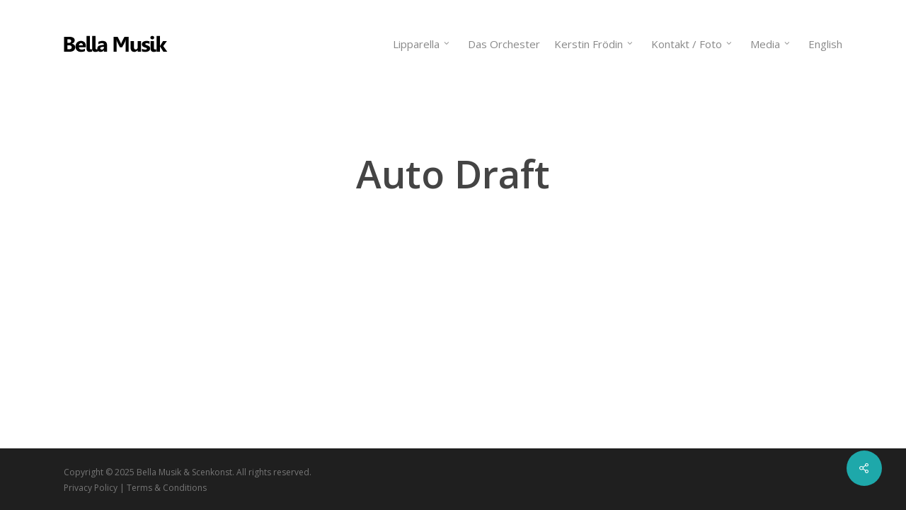

--- FILE ---
content_type: text/html; charset=UTF-8
request_url: https://www.bellamusik.se/home_slider/auto-draft-2/
body_size: 11519
content:
<!doctype html>
<html lang="en-GB" class="no-js">
<head>
	<meta charset="UTF-8">
	<meta name="viewport" content="width=device-width, initial-scale=1, maximum-scale=1, user-scalable=0" /><title>Auto Draft &#8211; Bella Musik &amp; Scenkonst</title>
<meta name='robots' content='max-image-preview:large' />
<link rel='dns-prefetch' href='//fonts.googleapis.com' />
<link rel="alternate" type="application/rss+xml" title="Bella Musik &amp; Scenkonst &raquo; Feed" href="https://www.bellamusik.se/feed/" />
<link rel="alternate" type="application/rss+xml" title="Bella Musik &amp; Scenkonst &raquo; Comments Feed" href="https://www.bellamusik.se/comments/feed/" />
<script type="text/javascript">
/* <![CDATA[ */
window._wpemojiSettings = {"baseUrl":"https:\/\/s.w.org\/images\/core\/emoji\/15.0.3\/72x72\/","ext":".png","svgUrl":"https:\/\/s.w.org\/images\/core\/emoji\/15.0.3\/svg\/","svgExt":".svg","source":{"concatemoji":"https:\/\/www.bellamusik.se\/wp-includes\/js\/wp-emoji-release.min.js?ver=6.5.7"}};
/*! This file is auto-generated */
!function(i,n){var o,s,e;function c(e){try{var t={supportTests:e,timestamp:(new Date).valueOf()};sessionStorage.setItem(o,JSON.stringify(t))}catch(e){}}function p(e,t,n){e.clearRect(0,0,e.canvas.width,e.canvas.height),e.fillText(t,0,0);var t=new Uint32Array(e.getImageData(0,0,e.canvas.width,e.canvas.height).data),r=(e.clearRect(0,0,e.canvas.width,e.canvas.height),e.fillText(n,0,0),new Uint32Array(e.getImageData(0,0,e.canvas.width,e.canvas.height).data));return t.every(function(e,t){return e===r[t]})}function u(e,t,n){switch(t){case"flag":return n(e,"\ud83c\udff3\ufe0f\u200d\u26a7\ufe0f","\ud83c\udff3\ufe0f\u200b\u26a7\ufe0f")?!1:!n(e,"\ud83c\uddfa\ud83c\uddf3","\ud83c\uddfa\u200b\ud83c\uddf3")&&!n(e,"\ud83c\udff4\udb40\udc67\udb40\udc62\udb40\udc65\udb40\udc6e\udb40\udc67\udb40\udc7f","\ud83c\udff4\u200b\udb40\udc67\u200b\udb40\udc62\u200b\udb40\udc65\u200b\udb40\udc6e\u200b\udb40\udc67\u200b\udb40\udc7f");case"emoji":return!n(e,"\ud83d\udc26\u200d\u2b1b","\ud83d\udc26\u200b\u2b1b")}return!1}function f(e,t,n){var r="undefined"!=typeof WorkerGlobalScope&&self instanceof WorkerGlobalScope?new OffscreenCanvas(300,150):i.createElement("canvas"),a=r.getContext("2d",{willReadFrequently:!0}),o=(a.textBaseline="top",a.font="600 32px Arial",{});return e.forEach(function(e){o[e]=t(a,e,n)}),o}function t(e){var t=i.createElement("script");t.src=e,t.defer=!0,i.head.appendChild(t)}"undefined"!=typeof Promise&&(o="wpEmojiSettingsSupports",s=["flag","emoji"],n.supports={everything:!0,everythingExceptFlag:!0},e=new Promise(function(e){i.addEventListener("DOMContentLoaded",e,{once:!0})}),new Promise(function(t){var n=function(){try{var e=JSON.parse(sessionStorage.getItem(o));if("object"==typeof e&&"number"==typeof e.timestamp&&(new Date).valueOf()<e.timestamp+604800&&"object"==typeof e.supportTests)return e.supportTests}catch(e){}return null}();if(!n){if("undefined"!=typeof Worker&&"undefined"!=typeof OffscreenCanvas&&"undefined"!=typeof URL&&URL.createObjectURL&&"undefined"!=typeof Blob)try{var e="postMessage("+f.toString()+"("+[JSON.stringify(s),u.toString(),p.toString()].join(",")+"));",r=new Blob([e],{type:"text/javascript"}),a=new Worker(URL.createObjectURL(r),{name:"wpTestEmojiSupports"});return void(a.onmessage=function(e){c(n=e.data),a.terminate(),t(n)})}catch(e){}c(n=f(s,u,p))}t(n)}).then(function(e){for(var t in e)n.supports[t]=e[t],n.supports.everything=n.supports.everything&&n.supports[t],"flag"!==t&&(n.supports.everythingExceptFlag=n.supports.everythingExceptFlag&&n.supports[t]);n.supports.everythingExceptFlag=n.supports.everythingExceptFlag&&!n.supports.flag,n.DOMReady=!1,n.readyCallback=function(){n.DOMReady=!0}}).then(function(){return e}).then(function(){var e;n.supports.everything||(n.readyCallback(),(e=n.source||{}).concatemoji?t(e.concatemoji):e.wpemoji&&e.twemoji&&(t(e.twemoji),t(e.wpemoji)))}))}((window,document),window._wpemojiSettings);
/* ]]> */
</script>
<style id='wp-emoji-styles-inline-css' type='text/css'>

	img.wp-smiley, img.emoji {
		display: inline !important;
		border: none !important;
		box-shadow: none !important;
		height: 1em !important;
		width: 1em !important;
		margin: 0 0.07em !important;
		vertical-align: -0.1em !important;
		background: none !important;
		padding: 0 !important;
	}
</style>
<link rel='stylesheet' id='wp-block-library-css' href='https://www.bellamusik.se/wp-includes/css/dist/block-library/style.min.css?ver=6.5.7' type='text/css' media='all' />
<style id='global-styles-inline-css' type='text/css'>
body{--wp--preset--color--black: #000000;--wp--preset--color--cyan-bluish-gray: #abb8c3;--wp--preset--color--white: #ffffff;--wp--preset--color--pale-pink: #f78da7;--wp--preset--color--vivid-red: #cf2e2e;--wp--preset--color--luminous-vivid-orange: #ff6900;--wp--preset--color--luminous-vivid-amber: #fcb900;--wp--preset--color--light-green-cyan: #7bdcb5;--wp--preset--color--vivid-green-cyan: #00d084;--wp--preset--color--pale-cyan-blue: #8ed1fc;--wp--preset--color--vivid-cyan-blue: #0693e3;--wp--preset--color--vivid-purple: #9b51e0;--wp--preset--gradient--vivid-cyan-blue-to-vivid-purple: linear-gradient(135deg,rgba(6,147,227,1) 0%,rgb(155,81,224) 100%);--wp--preset--gradient--light-green-cyan-to-vivid-green-cyan: linear-gradient(135deg,rgb(122,220,180) 0%,rgb(0,208,130) 100%);--wp--preset--gradient--luminous-vivid-amber-to-luminous-vivid-orange: linear-gradient(135deg,rgba(252,185,0,1) 0%,rgba(255,105,0,1) 100%);--wp--preset--gradient--luminous-vivid-orange-to-vivid-red: linear-gradient(135deg,rgba(255,105,0,1) 0%,rgb(207,46,46) 100%);--wp--preset--gradient--very-light-gray-to-cyan-bluish-gray: linear-gradient(135deg,rgb(238,238,238) 0%,rgb(169,184,195) 100%);--wp--preset--gradient--cool-to-warm-spectrum: linear-gradient(135deg,rgb(74,234,220) 0%,rgb(151,120,209) 20%,rgb(207,42,186) 40%,rgb(238,44,130) 60%,rgb(251,105,98) 80%,rgb(254,248,76) 100%);--wp--preset--gradient--blush-light-purple: linear-gradient(135deg,rgb(255,206,236) 0%,rgb(152,150,240) 100%);--wp--preset--gradient--blush-bordeaux: linear-gradient(135deg,rgb(254,205,165) 0%,rgb(254,45,45) 50%,rgb(107,0,62) 100%);--wp--preset--gradient--luminous-dusk: linear-gradient(135deg,rgb(255,203,112) 0%,rgb(199,81,192) 50%,rgb(65,88,208) 100%);--wp--preset--gradient--pale-ocean: linear-gradient(135deg,rgb(255,245,203) 0%,rgb(182,227,212) 50%,rgb(51,167,181) 100%);--wp--preset--gradient--electric-grass: linear-gradient(135deg,rgb(202,248,128) 0%,rgb(113,206,126) 100%);--wp--preset--gradient--midnight: linear-gradient(135deg,rgb(2,3,129) 0%,rgb(40,116,252) 100%);--wp--preset--font-size--small: 13px;--wp--preset--font-size--medium: 20px;--wp--preset--font-size--large: 36px;--wp--preset--font-size--x-large: 42px;--wp--preset--spacing--20: 0.44rem;--wp--preset--spacing--30: 0.67rem;--wp--preset--spacing--40: 1rem;--wp--preset--spacing--50: 1.5rem;--wp--preset--spacing--60: 2.25rem;--wp--preset--spacing--70: 3.38rem;--wp--preset--spacing--80: 5.06rem;--wp--preset--shadow--natural: 6px 6px 9px rgba(0, 0, 0, 0.2);--wp--preset--shadow--deep: 12px 12px 50px rgba(0, 0, 0, 0.4);--wp--preset--shadow--sharp: 6px 6px 0px rgba(0, 0, 0, 0.2);--wp--preset--shadow--outlined: 6px 6px 0px -3px rgba(255, 255, 255, 1), 6px 6px rgba(0, 0, 0, 1);--wp--preset--shadow--crisp: 6px 6px 0px rgba(0, 0, 0, 1);}body { margin: 0;--wp--style--global--content-size: 1300px;--wp--style--global--wide-size: 1300px; }.wp-site-blocks > .alignleft { float: left; margin-right: 2em; }.wp-site-blocks > .alignright { float: right; margin-left: 2em; }.wp-site-blocks > .aligncenter { justify-content: center; margin-left: auto; margin-right: auto; }:where(.is-layout-flex){gap: 0.5em;}:where(.is-layout-grid){gap: 0.5em;}body .is-layout-flow > .alignleft{float: left;margin-inline-start: 0;margin-inline-end: 2em;}body .is-layout-flow > .alignright{float: right;margin-inline-start: 2em;margin-inline-end: 0;}body .is-layout-flow > .aligncenter{margin-left: auto !important;margin-right: auto !important;}body .is-layout-constrained > .alignleft{float: left;margin-inline-start: 0;margin-inline-end: 2em;}body .is-layout-constrained > .alignright{float: right;margin-inline-start: 2em;margin-inline-end: 0;}body .is-layout-constrained > .aligncenter{margin-left: auto !important;margin-right: auto !important;}body .is-layout-constrained > :where(:not(.alignleft):not(.alignright):not(.alignfull)){max-width: var(--wp--style--global--content-size);margin-left: auto !important;margin-right: auto !important;}body .is-layout-constrained > .alignwide{max-width: var(--wp--style--global--wide-size);}body .is-layout-flex{display: flex;}body .is-layout-flex{flex-wrap: wrap;align-items: center;}body .is-layout-flex > *{margin: 0;}body .is-layout-grid{display: grid;}body .is-layout-grid > *{margin: 0;}body{padding-top: 0px;padding-right: 0px;padding-bottom: 0px;padding-left: 0px;}.wp-element-button, .wp-block-button__link{background-color: #32373c;border-width: 0;color: #fff;font-family: inherit;font-size: inherit;line-height: inherit;padding: calc(0.667em + 2px) calc(1.333em + 2px);text-decoration: none;}.has-black-color{color: var(--wp--preset--color--black) !important;}.has-cyan-bluish-gray-color{color: var(--wp--preset--color--cyan-bluish-gray) !important;}.has-white-color{color: var(--wp--preset--color--white) !important;}.has-pale-pink-color{color: var(--wp--preset--color--pale-pink) !important;}.has-vivid-red-color{color: var(--wp--preset--color--vivid-red) !important;}.has-luminous-vivid-orange-color{color: var(--wp--preset--color--luminous-vivid-orange) !important;}.has-luminous-vivid-amber-color{color: var(--wp--preset--color--luminous-vivid-amber) !important;}.has-light-green-cyan-color{color: var(--wp--preset--color--light-green-cyan) !important;}.has-vivid-green-cyan-color{color: var(--wp--preset--color--vivid-green-cyan) !important;}.has-pale-cyan-blue-color{color: var(--wp--preset--color--pale-cyan-blue) !important;}.has-vivid-cyan-blue-color{color: var(--wp--preset--color--vivid-cyan-blue) !important;}.has-vivid-purple-color{color: var(--wp--preset--color--vivid-purple) !important;}.has-black-background-color{background-color: var(--wp--preset--color--black) !important;}.has-cyan-bluish-gray-background-color{background-color: var(--wp--preset--color--cyan-bluish-gray) !important;}.has-white-background-color{background-color: var(--wp--preset--color--white) !important;}.has-pale-pink-background-color{background-color: var(--wp--preset--color--pale-pink) !important;}.has-vivid-red-background-color{background-color: var(--wp--preset--color--vivid-red) !important;}.has-luminous-vivid-orange-background-color{background-color: var(--wp--preset--color--luminous-vivid-orange) !important;}.has-luminous-vivid-amber-background-color{background-color: var(--wp--preset--color--luminous-vivid-amber) !important;}.has-light-green-cyan-background-color{background-color: var(--wp--preset--color--light-green-cyan) !important;}.has-vivid-green-cyan-background-color{background-color: var(--wp--preset--color--vivid-green-cyan) !important;}.has-pale-cyan-blue-background-color{background-color: var(--wp--preset--color--pale-cyan-blue) !important;}.has-vivid-cyan-blue-background-color{background-color: var(--wp--preset--color--vivid-cyan-blue) !important;}.has-vivid-purple-background-color{background-color: var(--wp--preset--color--vivid-purple) !important;}.has-black-border-color{border-color: var(--wp--preset--color--black) !important;}.has-cyan-bluish-gray-border-color{border-color: var(--wp--preset--color--cyan-bluish-gray) !important;}.has-white-border-color{border-color: var(--wp--preset--color--white) !important;}.has-pale-pink-border-color{border-color: var(--wp--preset--color--pale-pink) !important;}.has-vivid-red-border-color{border-color: var(--wp--preset--color--vivid-red) !important;}.has-luminous-vivid-orange-border-color{border-color: var(--wp--preset--color--luminous-vivid-orange) !important;}.has-luminous-vivid-amber-border-color{border-color: var(--wp--preset--color--luminous-vivid-amber) !important;}.has-light-green-cyan-border-color{border-color: var(--wp--preset--color--light-green-cyan) !important;}.has-vivid-green-cyan-border-color{border-color: var(--wp--preset--color--vivid-green-cyan) !important;}.has-pale-cyan-blue-border-color{border-color: var(--wp--preset--color--pale-cyan-blue) !important;}.has-vivid-cyan-blue-border-color{border-color: var(--wp--preset--color--vivid-cyan-blue) !important;}.has-vivid-purple-border-color{border-color: var(--wp--preset--color--vivid-purple) !important;}.has-vivid-cyan-blue-to-vivid-purple-gradient-background{background: var(--wp--preset--gradient--vivid-cyan-blue-to-vivid-purple) !important;}.has-light-green-cyan-to-vivid-green-cyan-gradient-background{background: var(--wp--preset--gradient--light-green-cyan-to-vivid-green-cyan) !important;}.has-luminous-vivid-amber-to-luminous-vivid-orange-gradient-background{background: var(--wp--preset--gradient--luminous-vivid-amber-to-luminous-vivid-orange) !important;}.has-luminous-vivid-orange-to-vivid-red-gradient-background{background: var(--wp--preset--gradient--luminous-vivid-orange-to-vivid-red) !important;}.has-very-light-gray-to-cyan-bluish-gray-gradient-background{background: var(--wp--preset--gradient--very-light-gray-to-cyan-bluish-gray) !important;}.has-cool-to-warm-spectrum-gradient-background{background: var(--wp--preset--gradient--cool-to-warm-spectrum) !important;}.has-blush-light-purple-gradient-background{background: var(--wp--preset--gradient--blush-light-purple) !important;}.has-blush-bordeaux-gradient-background{background: var(--wp--preset--gradient--blush-bordeaux) !important;}.has-luminous-dusk-gradient-background{background: var(--wp--preset--gradient--luminous-dusk) !important;}.has-pale-ocean-gradient-background{background: var(--wp--preset--gradient--pale-ocean) !important;}.has-electric-grass-gradient-background{background: var(--wp--preset--gradient--electric-grass) !important;}.has-midnight-gradient-background{background: var(--wp--preset--gradient--midnight) !important;}.has-small-font-size{font-size: var(--wp--preset--font-size--small) !important;}.has-medium-font-size{font-size: var(--wp--preset--font-size--medium) !important;}.has-large-font-size{font-size: var(--wp--preset--font-size--large) !important;}.has-x-large-font-size{font-size: var(--wp--preset--font-size--x-large) !important;}
.wp-block-navigation a:where(:not(.wp-element-button)){color: inherit;}
:where(.wp-block-post-template.is-layout-flex){gap: 1.25em;}:where(.wp-block-post-template.is-layout-grid){gap: 1.25em;}
:where(.wp-block-columns.is-layout-flex){gap: 2em;}:where(.wp-block-columns.is-layout-grid){gap: 2em;}
.wp-block-pullquote{font-size: 1.5em;line-height: 1.6;}
</style>
<link rel='stylesheet' id='contact-form-7-css' href='https://usercontent.one/wp/www.bellamusik.se/wp-content/plugins/contact-form-7/includes/css/styles.css?ver=5.9.6&media=1752746741' type='text/css' media='all' />
<link rel='stylesheet' id='salient-social-css' href='https://usercontent.one/wp/www.bellamusik.se/wp-content/plugins/salient-social/css/style.css?ver=1.2.5&media=1752746741' type='text/css' media='all' />
<style id='salient-social-inline-css' type='text/css'>

  .sharing-default-minimal .nectar-love.loved,
  body .nectar-social[data-color-override="override"].fixed > a:before, 
  body .nectar-social[data-color-override="override"].fixed .nectar-social-inner a,
  .sharing-default-minimal .nectar-social[data-color-override="override"] .nectar-social-inner a:hover,
  .nectar-social.vertical[data-color-override="override"] .nectar-social-inner a:hover {
    background-color: #1ea8aa;
  }
  .nectar-social.hover .nectar-love.loved,
  .nectar-social.hover > .nectar-love-button a:hover,
  .nectar-social[data-color-override="override"].hover > div a:hover,
  #single-below-header .nectar-social[data-color-override="override"].hover > div a:hover,
  .nectar-social[data-color-override="override"].hover .share-btn:hover,
  .sharing-default-minimal .nectar-social[data-color-override="override"] .nectar-social-inner a {
    border-color: #1ea8aa;
  }
  #single-below-header .nectar-social.hover .nectar-love.loved i,
  #single-below-header .nectar-social.hover[data-color-override="override"] a:hover,
  #single-below-header .nectar-social.hover[data-color-override="override"] a:hover i,
  #single-below-header .nectar-social.hover .nectar-love-button a:hover i,
  .nectar-love:hover i,
  .hover .nectar-love:hover .total_loves,
  .nectar-love.loved i,
  .nectar-social.hover .nectar-love.loved .total_loves,
  .nectar-social.hover .share-btn:hover, 
  .nectar-social[data-color-override="override"].hover .nectar-social-inner a:hover,
  .nectar-social[data-color-override="override"].hover > div:hover span,
  .sharing-default-minimal .nectar-social[data-color-override="override"] .nectar-social-inner a:not(:hover) i,
  .sharing-default-minimal .nectar-social[data-color-override="override"] .nectar-social-inner a:not(:hover) {
    color: #1ea8aa;
  }
</style>
<link rel='stylesheet' id='font-awesome-css' href='https://usercontent.one/wp/www.bellamusik.se/wp-content/themes/salient/css/font-awesome-legacy.min.css?ver=4.7.1&media=1752746741' type='text/css' media='all' />
<link rel='stylesheet' id='salient-grid-system-css' href='https://usercontent.one/wp/www.bellamusik.se/wp-content/themes/salient/css/build/grid-system.css?ver=17.3.0&media=1752746741' type='text/css' media='all' />
<link rel='stylesheet' id='main-styles-css' href='https://usercontent.one/wp/www.bellamusik.se/wp-content/themes/salient/css/build/style.css?ver=17.3.0&media=1752746741' type='text/css' media='all' />
<style id='main-styles-inline-css' type='text/css'>
html:not(.page-trans-loaded) { background-color: #ffffff; }
</style>
<link rel='stylesheet' id='nectar-single-styles-css' href='https://usercontent.one/wp/www.bellamusik.se/wp-content/themes/salient/css/build/single.css?ver=17.3.0&media=1752746741' type='text/css' media='all' />
<link rel='stylesheet' id='nectar-element-recent-posts-css' href='https://usercontent.one/wp/www.bellamusik.se/wp-content/themes/salient/css/build/elements/element-recent-posts.css?ver=17.3.0&media=1752746741' type='text/css' media='all' />
<link rel='stylesheet' id='nectar-cf7-css' href='https://usercontent.one/wp/www.bellamusik.se/wp-content/themes/salient/css/build/third-party/cf7.css?ver=17.3.0&media=1752746741' type='text/css' media='all' />
<link rel='stylesheet' id='nectar_default_font_open_sans-css' href='https://fonts.googleapis.com/css?family=Open+Sans%3A300%2C400%2C600%2C700&#038;subset=latin%2Clatin-ext' type='text/css' media='all' />
<link rel='stylesheet' id='responsive-css' href='https://usercontent.one/wp/www.bellamusik.se/wp-content/themes/salient/css/build/responsive.css?ver=17.3.0&media=1752746741' type='text/css' media='all' />
<link rel='stylesheet' id='skin-ascend-css' href='https://usercontent.one/wp/www.bellamusik.se/wp-content/themes/salient/css/build/ascend.css?ver=17.3.0&media=1752746741' type='text/css' media='all' />
<link rel='stylesheet' id='salient-wp-menu-dynamic-css' href='https://usercontent.one/wp/www.bellamusik.se/wp-content/uploads/salient/menu-dynamic.css?media=1752746741?ver=24694' type='text/css' media='all' />
<link rel='stylesheet' id='dynamic-css-css' href='https://usercontent.one/wp/www.bellamusik.se/wp-content/themes/salient/css/salient-dynamic-styles.css?media=1752746741?ver=97662' type='text/css' media='all' />
<style id='dynamic-css-inline-css' type='text/css'>
#header-space{background-color:#ffffff}@media only screen and (min-width:1000px){body #ajax-content-wrap.no-scroll{min-height:calc(100vh - 124px);height:calc(100vh - 124px)!important;}}@media only screen and (min-width:1000px){#page-header-wrap.fullscreen-header,#page-header-wrap.fullscreen-header #page-header-bg,html:not(.nectar-box-roll-loaded) .nectar-box-roll > #page-header-bg.fullscreen-header,.nectar_fullscreen_zoom_recent_projects,#nectar_fullscreen_rows:not(.afterLoaded) > div{height:calc(100vh - 123px);}.wpb_row.vc_row-o-full-height.top-level,.wpb_row.vc_row-o-full-height.top-level > .col.span_12{min-height:calc(100vh - 123px);}html:not(.nectar-box-roll-loaded) .nectar-box-roll > #page-header-bg.fullscreen-header{top:124px;}.nectar-slider-wrap[data-fullscreen="true"]:not(.loaded),.nectar-slider-wrap[data-fullscreen="true"]:not(.loaded) .swiper-container{height:calc(100vh - 122px)!important;}.admin-bar .nectar-slider-wrap[data-fullscreen="true"]:not(.loaded),.admin-bar .nectar-slider-wrap[data-fullscreen="true"]:not(.loaded) .swiper-container{height:calc(100vh - 122px - 32px)!important;}}.admin-bar[class*="page-template-template-no-header"] .wpb_row.vc_row-o-full-height.top-level,.admin-bar[class*="page-template-template-no-header"] .wpb_row.vc_row-o-full-height.top-level > .col.span_12{min-height:calc(100vh - 32px);}body[class*="page-template-template-no-header"] .wpb_row.vc_row-o-full-height.top-level,body[class*="page-template-template-no-header"] .wpb_row.vc_row-o-full-height.top-level > .col.span_12{min-height:100vh;}@media only screen and (max-width:999px){.using-mobile-browser #nectar_fullscreen_rows:not(.afterLoaded):not([data-mobile-disable="on"]) > div{height:calc(100vh - 100px);}.using-mobile-browser .wpb_row.vc_row-o-full-height.top-level,.using-mobile-browser .wpb_row.vc_row-o-full-height.top-level > .col.span_12,[data-permanent-transparent="1"].using-mobile-browser .wpb_row.vc_row-o-full-height.top-level,[data-permanent-transparent="1"].using-mobile-browser .wpb_row.vc_row-o-full-height.top-level > .col.span_12{min-height:calc(100vh - 100px);}html:not(.nectar-box-roll-loaded) .nectar-box-roll > #page-header-bg.fullscreen-header,.nectar_fullscreen_zoom_recent_projects,.nectar-slider-wrap[data-fullscreen="true"]:not(.loaded),.nectar-slider-wrap[data-fullscreen="true"]:not(.loaded) .swiper-container,#nectar_fullscreen_rows:not(.afterLoaded):not([data-mobile-disable="on"]) > div{height:calc(100vh - 47px);}.wpb_row.vc_row-o-full-height.top-level,.wpb_row.vc_row-o-full-height.top-level > .col.span_12{min-height:calc(100vh - 47px);}body[data-transparent-header="false"] #ajax-content-wrap.no-scroll{min-height:calc(100vh - 47px);height:calc(100vh - 47px);}}.screen-reader-text,.nectar-skip-to-content:not(:focus){border:0;clip:rect(1px,1px,1px,1px);clip-path:inset(50%);height:1px;margin:-1px;overflow:hidden;padding:0;position:absolute!important;width:1px;word-wrap:normal!important;}.row .col img:not([srcset]){width:auto;}.row .col img.img-with-animation.nectar-lazy:not([srcset]){width:100%;}
.sf-menu >li ul {
 padding: 0;
} 
.sf-menu >li ul {
    width: 14em !important;
}
.sf-menu >li ul a {
  padding: 0.75em 1em 16px;  
}
body .page-submenu li a {
  font-size: 12px!important;
}
html body[data-dropdown-style="minimal"] .sf-menu li li ul {
  margin-top: 0px;
  left: 15.63em!important;
}
@media only screen and (max-width: 1000px) {
body #header-outer .container {
    max-width: 90%;
    padding: 20px;
}
}
</style>
<script type="text/javascript" src="https://www.bellamusik.se/wp-includes/js/jquery/jquery.min.js?ver=3.7.1" id="jquery-core-js"></script>
<script type="text/javascript" src="https://www.bellamusik.se/wp-includes/js/jquery/jquery-migrate.min.js?ver=3.4.1" id="jquery-migrate-js"></script>
<script></script><link rel="https://api.w.org/" href="https://www.bellamusik.se/wp-json/" /><link rel="EditURI" type="application/rsd+xml" title="RSD" href="https://www.bellamusik.se/xmlrpc.php?rsd" />
<meta name="generator" content="WordPress 6.5.7" />
<link rel="canonical" href="https://www.bellamusik.se/home_slider/auto-draft-2/" />
<link rel='shortlink' href='https://www.bellamusik.se/?p=367' />
<link rel="alternate" type="application/json+oembed" href="https://www.bellamusik.se/wp-json/oembed/1.0/embed?url=https%3A%2F%2Fwww.bellamusik.se%2Fhome_slider%2Fauto-draft-2%2F" />
<link rel="alternate" type="text/xml+oembed" href="https://www.bellamusik.se/wp-json/oembed/1.0/embed?url=https%3A%2F%2Fwww.bellamusik.se%2Fhome_slider%2Fauto-draft-2%2F&#038;format=xml" />
<style>[class*=" icon-oc-"],[class^=icon-oc-]{speak:none;font-style:normal;font-weight:400;font-variant:normal;text-transform:none;line-height:1;-webkit-font-smoothing:antialiased;-moz-osx-font-smoothing:grayscale}.icon-oc-one-com-white-32px-fill:before{content:"901"}.icon-oc-one-com:before{content:"900"}#one-com-icon,.toplevel_page_onecom-wp .wp-menu-image{speak:none;display:flex;align-items:center;justify-content:center;text-transform:none;line-height:1;-webkit-font-smoothing:antialiased;-moz-osx-font-smoothing:grayscale}.onecom-wp-admin-bar-item>a,.toplevel_page_onecom-wp>.wp-menu-name{font-size:16px;font-weight:400;line-height:1}.toplevel_page_onecom-wp>.wp-menu-name img{width:69px;height:9px;}.wp-submenu-wrap.wp-submenu>.wp-submenu-head>img{width:88px;height:auto}.onecom-wp-admin-bar-item>a img{height:7px!important}.onecom-wp-admin-bar-item>a img,.toplevel_page_onecom-wp>.wp-menu-name img{opacity:.8}.onecom-wp-admin-bar-item.hover>a img,.toplevel_page_onecom-wp.wp-has-current-submenu>.wp-menu-name img,li.opensub>a.toplevel_page_onecom-wp>.wp-menu-name img{opacity:1}#one-com-icon:before,.onecom-wp-admin-bar-item>a:before,.toplevel_page_onecom-wp>.wp-menu-image:before{content:'';position:static!important;background-color:rgba(240,245,250,.4);border-radius:102px;width:18px;height:18px;padding:0!important}.onecom-wp-admin-bar-item>a:before{width:14px;height:14px}.onecom-wp-admin-bar-item.hover>a:before,.toplevel_page_onecom-wp.opensub>a>.wp-menu-image:before,.toplevel_page_onecom-wp.wp-has-current-submenu>.wp-menu-image:before{background-color:#76b82a}.onecom-wp-admin-bar-item>a{display:inline-flex!important;align-items:center;justify-content:center}#one-com-logo-wrapper{font-size:4em}#one-com-icon{vertical-align:middle}.imagify-welcome{display:none !important;}</style><script type="text/javascript"> var root = document.getElementsByTagName( "html" )[0]; root.setAttribute( "class", "js" ); </script><meta name="generator" content="Powered by WPBakery Page Builder - drag and drop page builder for WordPress."/>
<link rel="icon" href="https://usercontent.one/wp/www.bellamusik.se/wp-content/uploads/2023/01/cropped-cc-32x32.png?media=1752746741" sizes="32x32" />
<link rel="icon" href="https://usercontent.one/wp/www.bellamusik.se/wp-content/uploads/2023/01/cropped-cc-192x192.png?media=1752746741" sizes="192x192" />
<link rel="apple-touch-icon" href="https://usercontent.one/wp/www.bellamusik.se/wp-content/uploads/2023/01/cropped-cc-180x180.png?media=1752746741" />
<meta name="msapplication-TileImage" content="https://usercontent.one/wp/www.bellamusik.se/wp-content/uploads/2023/01/cropped-cc-270x270.png?media=1752746741" />
<noscript><style> .wpb_animate_when_almost_visible { opacity: 1; }</style></noscript></head><body data-rsssl=1 class="home_slider-template-default single single-home_slider postid-367 nectar-auto-lightbox ascend wpb-js-composer js-comp-ver-8.4.1 vc_responsive" data-footer-reveal="false" data-footer-reveal-shadow="none" data-header-format="default" data-body-border="off" data-boxed-style="" data-header-breakpoint="1000" data-dropdown-style="minimal" data-cae="easeOutCubic" data-cad="750" data-megamenu-width="contained" data-aie="none" data-ls="fancybox" data-apte="standard" data-hhun="1" data-fancy-form-rcs="default" data-form-style="default" data-form-submit="regular" data-is="minimal" data-button-style="rounded" data-user-account-button="false" data-flex-cols="true" data-col-gap="default" data-header-inherit-rc="false" data-header-search="false" data-animated-anchors="true" data-ajax-transitions="true" data-full-width-header="false" data-slide-out-widget-area="true" data-slide-out-widget-area-style="simple" data-user-set-ocm="off" data-loading-animation="none" data-bg-header="false" data-responsive="1" data-ext-responsive="true" data-ext-padding="90" data-header-resize="0" data-header-color="custom" data-cart="false" data-remove-m-parallax="" data-remove-m-video-bgs="" data-m-animate="0" data-force-header-trans-color="light" data-smooth-scrolling="0" data-permanent-transparent="false" >
	
	<script type="text/javascript">
	 (function(window, document) {

		document.documentElement.classList.remove("no-js");

		if(navigator.userAgent.match(/(Android|iPod|iPhone|iPad|BlackBerry|IEMobile|Opera Mini)/)) {
			document.body.className += " using-mobile-browser mobile ";
		}
		if(navigator.userAgent.match(/Mac/) && navigator.maxTouchPoints && navigator.maxTouchPoints > 2) {
			document.body.className += " using-ios-device ";
		}

		if( !("ontouchstart" in window) ) {

			var body = document.querySelector("body");
			var winW = window.innerWidth;
			var bodyW = body.clientWidth;

			if (winW > bodyW + 4) {
				body.setAttribute("style", "--scroll-bar-w: " + (winW - bodyW - 4) + "px");
			} else {
				body.setAttribute("style", "--scroll-bar-w: 0px");
			}
		}

	 })(window, document);
   </script><a href="#ajax-content-wrap" class="nectar-skip-to-content">Skip to main content</a><div id="ajax-loading-screen" data-disable-mobile="1" data-disable-fade-on-click="0" data-effect="standard" data-method="standard"><div class="loading-icon none"><div class="material-icon">
						<svg class="nectar-material-spinner" width="60px" height="60px" viewBox="0 0 60 60">
							<circle stroke-linecap="round" cx="30" cy="30" r="26" fill="none" stroke-width="6"></circle>
				  		</svg>	 
					</div></div></div>	
	<div id="header-space"  data-header-mobile-fixed='false'></div> 
	
		<div id="header-outer" data-has-menu="true" data-has-buttons="no" data-header-button_style="default" data-using-pr-menu="false" data-mobile-fixed="false" data-ptnm="false" data-lhe="animated_underline" data-user-set-bg="#ffffff" data-format="default" data-permanent-transparent="false" data-megamenu-rt="0" data-remove-fixed="1" data-header-resize="0" data-cart="false" data-transparency-option="" data-box-shadow="none" data-shrink-num="6" data-using-secondary="0" data-using-logo="1" data-logo-height="24" data-m-logo-height="24" data-padding="50" data-full-width="false" data-condense="false" >
		
<header id="top" role="banner">
	<div class="container">
		<div class="row">
			<div class="col span_3">
								<a id="logo" href="https://www.bellamusik.se" data-supplied-ml-starting-dark="false" data-supplied-ml-starting="false" data-supplied-ml="true" >
					<img class="stnd skip-lazy" width="147" height="24" alt="Bella Musik &amp; Scenkonst" src="https://usercontent.one/wp/www.bellamusik.se/wp-content/uploads/2019/10/logo2.png?media=1752746741"  /><img class="mobile-only-logo skip-lazy" alt="Bella Musik &amp; Scenkonst" width="147" height="24" src="https://usercontent.one/wp/www.bellamusik.se/wp-content/uploads/2019/10/logo2.png?media=1752746741" />				</a>
							</div><!--/span_3-->

			<div class="col span_9 col_last">
									<div class="nectar-mobile-only mobile-header"><div class="inner"></div></div>
													<div class="slide-out-widget-area-toggle mobile-icon simple" data-custom-color="false" data-icon-animation="simple-transform">
						<div> <a href="#mobile-menu" role="button" aria-label="Navigation Menu" aria-expanded="false" class="closed">
							<span class="screen-reader-text">Menu</span><span aria-hidden="true"> <i class="lines-button x2"> <i class="lines"></i> </i> </span>						</a></div>
					</div>
				
									<nav aria-label="Main Menu">
													<ul class="sf-menu">
								<li id="menu-item-28" class="menu-item menu-item-type-post_type menu-item-object-page menu-item-has-children nectar-regular-menu-item sf-with-ul menu-item-28"><a href="https://www.bellamusik.se/lipparella/" aria-haspopup="true" aria-expanded="false"><span class="menu-title-text">Lipparella</span><span class="sf-sub-indicator"><i class="fa fa-angle-down icon-in-menu" aria-hidden="true"></i></span></a>
<ul class="sub-menu">
	<li id="menu-item-33" class="menu-item menu-item-type-post_type menu-item-object-page menu-item-has-children nectar-regular-menu-item menu-item-33"><a href="https://www.bellamusik.se/produktioner/" aria-haspopup="true" aria-expanded="false"><span class="menu-title-text">Produktioner</span><span class="sf-sub-indicator"><i class="fa fa-angle-right icon-in-menu" aria-hidden="true"></i></span></a>
	<ul class="sub-menu">
		<li id="menu-item-20228" class="menu-item menu-item-type-post_type menu-item-object-page nectar-regular-menu-item menu-item-20228"><a href="https://www.bellamusik.se/clementi-100-ar/"><span class="menu-title-text">Clementi 100 år</span></a></li>
		<li id="menu-item-20258" class="menu-item menu-item-type-post_type menu-item-object-page nectar-regular-menu-item menu-item-20258"><a href="https://www.bellamusik.se/musik-kaos-skonhet/"><span class="menu-title-text">Musik, kaos &#038; skönhet</span></a></li>
		<li id="menu-item-20072" class="menu-item menu-item-type-post_type menu-item-object-page nectar-regular-menu-item menu-item-20072"><a href="https://www.bellamusik.se/cage-och-hauer-med-lipparella/"><span class="menu-title-text">Hauer och Cage 1948</span></a></li>
		<li id="menu-item-20122" class="menu-item menu-item-type-post_type menu-item-object-page nectar-regular-menu-item menu-item-20122"><a href="https://www.bellamusik.se/zodiaken-och-kometkarta/"><span class="menu-title-text">Zodiaken och Kometkarta</span></a></li>
		<li id="menu-item-1221" class="menu-item menu-item-type-post_type menu-item-object-page nectar-regular-menu-item menu-item-1221"><a href="https://www.bellamusik.se/tonsattarportratt-walter-zimmermann/"><span class="menu-title-text">Chantbook for Lipparella</span></a></li>
		<li id="menu-item-864" class="menu-item menu-item-type-post_type menu-item-object-page nectar-regular-menu-item menu-item-864"><a href="https://www.bellamusik.se/what-is-the-word/"><span class="menu-title-text">What is the word</span></a></li>
		<li id="menu-item-178" class="menu-item menu-item-type-post_type menu-item-object-page nectar-regular-menu-item menu-item-178"><a href="https://www.bellamusik.se/produktioner/ska-alla-tecken-lata/"><span class="menu-title-text">Ska alla tecken låta?</span></a></li>
		<li id="menu-item-40" class="menu-item menu-item-type-post_type menu-item-object-page nectar-regular-menu-item menu-item-40"><a href="https://www.bellamusik.se/produktioner/okandarum/"><span class="menu-title-text">Okända rum</span></a></li>
		<li id="menu-item-270" class="menu-item menu-item-type-post_type menu-item-object-page nectar-regular-menu-item menu-item-270"><a href="https://www.bellamusik.se/produktioner/klatterbaronen/"><span class="menu-title-text">Klätterbaronen</span></a></li>
		<li id="menu-item-805" class="menu-item menu-item-type-post_type menu-item-object-page nectar-regular-menu-item menu-item-805"><a href="https://www.bellamusik.se/champsdetoiles/"><span class="menu-title-text">Champs d’étoiles</span></a></li>
		<li id="menu-item-806" class="menu-item menu-item-type-post_type menu-item-object-page nectar-regular-menu-item menu-item-806"><a href="https://www.bellamusik.se/again-again/"><span class="menu-title-text">Again &#038; Again</span></a></li>
	</ul>
</li>
	<li id="menu-item-939" class="menu-item menu-item-type-post_type menu-item-object-page nectar-regular-menu-item menu-item-939"><a href="https://www.bellamusik.se/om-lipparella/"><span class="menu-title-text">Om Lipparella</span></a></li>
	<li id="menu-item-940" class="menu-item menu-item-type-custom menu-item-object-custom nectar-regular-menu-item menu-item-940"><a href="https://www.bellamusik.se/produktioner/#repertoar"><span class="menu-title-text">Repertoar</span></a></li>
</ul>
</li>
<li id="menu-item-27" class="menu-item menu-item-type-post_type menu-item-object-page nectar-regular-menu-item menu-item-27"><a href="https://www.bellamusik.se/dasorchester/"><span class="menu-title-text">Das Orchester</span></a></li>
<li id="menu-item-20011" class="menu-item menu-item-type-post_type menu-item-object-page menu-item-has-children nectar-regular-menu-item sf-with-ul menu-item-20011"><a href="https://www.bellamusik.se/kerstin-frodin/" aria-haspopup="true" aria-expanded="false"><span class="menu-title-text">Kerstin Frödin</span><span class="sf-sub-indicator"><i class="fa fa-angle-down icon-in-menu" aria-hidden="true"></i></span></a>
<ul class="sub-menu">
	<li id="menu-item-20010" class="menu-item menu-item-type-post_type menu-item-object-page nectar-regular-menu-item menu-item-20010"><a href="https://www.bellamusik.se/about-kerstin-frodin/"><span class="menu-title-text">About</span></a></li>
	<li id="menu-item-20220" class="menu-item menu-item-type-custom menu-item-object-custom nectar-regular-menu-item menu-item-20220"><a href="https://www.researchcatalogue.net/view/2522756/2522757"><span class="menu-title-text">PhD Thesis</span></a></li>
	<li id="menu-item-20009" class="menu-item menu-item-type-post_type menu-item-object-page nectar-regular-menu-item menu-item-20009"><a href="https://www.bellamusik.se/contact-kerstin-frodin/"><span class="menu-title-text">Contact</span></a></li>
</ul>
</li>
<li id="menu-item-1286" class="menu-item menu-item-type-custom menu-item-object-custom menu-item-has-children nectar-regular-menu-item sf-with-ul menu-item-1286"><a href="#" aria-haspopup="true" aria-expanded="false"><span class="menu-title-text">Kontakt / Foto</span><span class="sf-sub-indicator"><i class="fa fa-angle-down icon-in-menu" aria-hidden="true"></i></span></a>
<ul class="sub-menu">
	<li id="menu-item-1285" class="menu-item menu-item-type-post_type menu-item-object-page nectar-regular-menu-item menu-item-1285"><a href="https://www.bellamusik.se/kontakt/"><span class="menu-title-text">Kontakt</span></a></li>
	<li id="menu-item-1288" class="menu-item menu-item-type-post_type menu-item-object-page nectar-regular-menu-item menu-item-1288"><a href="https://www.bellamusik.se/foto/"><span class="menu-title-text">Foto</span></a></li>
</ul>
</li>
<li id="menu-item-20103" class="menu-item menu-item-type-custom menu-item-object-custom menu-item-has-children nectar-regular-menu-item sf-with-ul menu-item-20103"><a aria-haspopup="true" aria-expanded="false"><span class="menu-title-text">Media</span><span class="sf-sub-indicator"><i class="fa fa-angle-down icon-in-menu" aria-hidden="true"></i></span></a>
<ul class="sub-menu">
	<li id="menu-item-1249" class="menu-item menu-item-type-post_type menu-item-object-page nectar-regular-menu-item menu-item-1249"><a href="https://www.bellamusik.se/lipparella-spellista/"><span class="menu-title-text">Spellista</span></a></li>
	<li id="menu-item-20037" class="menu-item menu-item-type-post_type menu-item-object-page nectar-regular-menu-item menu-item-20037"><a href="https://www.bellamusik.se/lyssna-och-kop/"><span class="menu-title-text">Lyssna och köp</span></a></li>
	<li id="menu-item-20104" class="menu-item menu-item-type-post_type menu-item-object-page nectar-regular-menu-item menu-item-20104"><a href="https://www.bellamusik.se/video/"><span class="menu-title-text">Video</span></a></li>
</ul>
</li>
<li id="menu-item-1150" class="menu-item menu-item-type-custom menu-item-object-custom nectar-regular-menu-item menu-item-1150"><a href="https://en.bellamusik.se/"><span class="menu-title-text">English</span></a></li>
							</ul>
													<ul class="buttons sf-menu" data-user-set-ocm="off">

								
							</ul>
						
					</nav>

					
				</div><!--/span_9-->

				
			</div><!--/row-->
			
<div id="mobile-menu" data-mobile-fixed="false">

	<div class="inner">

		
		<div class="menu-items-wrap row" data-has-secondary-text="false">

			<ul>
				<li class="menu-item menu-item-type-post_type menu-item-object-page menu-item-has-children menu-item-28"><a href="https://www.bellamusik.se/lipparella/" aria-haspopup="true" aria-expanded="false">Lipparella</a>
<ul class="sub-menu">
	<li class="menu-item menu-item-type-post_type menu-item-object-page menu-item-has-children menu-item-33"><a href="https://www.bellamusik.se/produktioner/" aria-haspopup="true" aria-expanded="false">Produktioner</a>
	<ul class="sub-menu">
		<li class="menu-item menu-item-type-post_type menu-item-object-page menu-item-20228"><a href="https://www.bellamusik.se/clementi-100-ar/">Clementi 100 år</a></li>
		<li class="menu-item menu-item-type-post_type menu-item-object-page menu-item-20258"><a href="https://www.bellamusik.se/musik-kaos-skonhet/">Musik, kaos &#038; skönhet</a></li>
		<li class="menu-item menu-item-type-post_type menu-item-object-page menu-item-20072"><a href="https://www.bellamusik.se/cage-och-hauer-med-lipparella/">Hauer och Cage 1948</a></li>
		<li class="menu-item menu-item-type-post_type menu-item-object-page menu-item-20122"><a href="https://www.bellamusik.se/zodiaken-och-kometkarta/">Zodiaken och Kometkarta</a></li>
		<li class="menu-item menu-item-type-post_type menu-item-object-page menu-item-1221"><a href="https://www.bellamusik.se/tonsattarportratt-walter-zimmermann/">Chantbook for Lipparella</a></li>
		<li class="menu-item menu-item-type-post_type menu-item-object-page menu-item-864"><a href="https://www.bellamusik.se/what-is-the-word/">What is the word</a></li>
		<li class="menu-item menu-item-type-post_type menu-item-object-page menu-item-178"><a href="https://www.bellamusik.se/produktioner/ska-alla-tecken-lata/">Ska alla tecken låta?</a></li>
		<li class="menu-item menu-item-type-post_type menu-item-object-page menu-item-40"><a href="https://www.bellamusik.se/produktioner/okandarum/">Okända rum</a></li>
		<li class="menu-item menu-item-type-post_type menu-item-object-page menu-item-270"><a href="https://www.bellamusik.se/produktioner/klatterbaronen/">Klätterbaronen</a></li>
		<li class="menu-item menu-item-type-post_type menu-item-object-page menu-item-805"><a href="https://www.bellamusik.se/champsdetoiles/">Champs d’étoiles</a></li>
		<li class="menu-item menu-item-type-post_type menu-item-object-page menu-item-806"><a href="https://www.bellamusik.se/again-again/">Again &#038; Again</a></li>
	</ul>
</li>
	<li class="menu-item menu-item-type-post_type menu-item-object-page menu-item-939"><a href="https://www.bellamusik.se/om-lipparella/">Om Lipparella</a></li>
	<li class="menu-item menu-item-type-custom menu-item-object-custom menu-item-940"><a href="https://www.bellamusik.se/produktioner/#repertoar">Repertoar</a></li>
</ul>
</li>
<li class="menu-item menu-item-type-post_type menu-item-object-page menu-item-27"><a href="https://www.bellamusik.se/dasorchester/">Das Orchester</a></li>
<li class="menu-item menu-item-type-post_type menu-item-object-page menu-item-has-children menu-item-20011"><a href="https://www.bellamusik.se/kerstin-frodin/" aria-haspopup="true" aria-expanded="false">Kerstin Frödin</a>
<ul class="sub-menu">
	<li class="menu-item menu-item-type-post_type menu-item-object-page menu-item-20010"><a href="https://www.bellamusik.se/about-kerstin-frodin/">About</a></li>
	<li class="menu-item menu-item-type-custom menu-item-object-custom menu-item-20220"><a href="https://www.researchcatalogue.net/view/2522756/2522757">PhD Thesis</a></li>
	<li class="menu-item menu-item-type-post_type menu-item-object-page menu-item-20009"><a href="https://www.bellamusik.se/contact-kerstin-frodin/">Contact</a></li>
</ul>
</li>
<li class="menu-item menu-item-type-custom menu-item-object-custom menu-item-has-children menu-item-1286"><a href="#" aria-haspopup="true" aria-expanded="false">Kontakt / Foto</a>
<ul class="sub-menu">
	<li class="menu-item menu-item-type-post_type menu-item-object-page menu-item-1285"><a href="https://www.bellamusik.se/kontakt/">Kontakt</a></li>
	<li class="menu-item menu-item-type-post_type menu-item-object-page menu-item-1288"><a href="https://www.bellamusik.se/foto/">Foto</a></li>
</ul>
</li>
<li class="menu-item menu-item-type-custom menu-item-object-custom menu-item-has-children menu-item-20103"><a aria-haspopup="true" aria-expanded="false">Media</a>
<ul class="sub-menu">
	<li class="menu-item menu-item-type-post_type menu-item-object-page menu-item-1249"><a href="https://www.bellamusik.se/lipparella-spellista/">Spellista</a></li>
	<li class="menu-item menu-item-type-post_type menu-item-object-page menu-item-20037"><a href="https://www.bellamusik.se/lyssna-och-kop/">Lyssna och köp</a></li>
	<li class="menu-item menu-item-type-post_type menu-item-object-page menu-item-20104"><a href="https://www.bellamusik.se/video/">Video</a></li>
</ul>
</li>
<li class="menu-item menu-item-type-custom menu-item-object-custom menu-item-1150"><a href="https://en.bellamusik.se/">English</a></li>


			</ul>

			
		</div><!--/menu-items-wrap-->

		<div class="below-menu-items-wrap">
					</div><!--/below-menu-items-wrap-->

	</div><!--/inner-->

</div><!--/mobile-menu-->
		</div><!--/container-->
	</header>		
	</div>
	
<div id="search-outer" class="nectar">
	<div id="search">
		<div class="container">
			 <div id="search-box">
				 <div class="inner-wrap">
					 <div class="col span_12">
						  <form role="search" action="https://www.bellamusik.se/" method="GET">
															<input type="text" name="s"  value="Start Typing..." aria-label="Search" data-placeholder="Start Typing..." />
							
						<span><i>Press enter to begin your search</i></span>
												</form>
					</div><!--/span_12-->
				</div><!--/inner-wrap-->
			 </div><!--/search-box-->
			 <div id="close"><a href="#" role="button"><span class="screen-reader-text">Close Search</span>
				<span class="icon-salient-x" aria-hidden="true"></span>				 </a></div>
		 </div><!--/container-->
	</div><!--/search-->
</div><!--/search-outer-->
	<div id="ajax-content-wrap">


<div class="container-wrap no-sidebar" data-midnight="dark" data-remove-post-date="0" data-remove-post-author="0" data-remove-post-comment-number="0">
	<div class="container main-content">

		
	  <div class="row heading-title hentry" data-header-style="default_minimal">
		<div class="col span_12 section-title blog-title">
										  <h1 class="entry-title">Auto Draft</h1>

					</div><!--/section-title-->
	  </div><!--/row-->

	
		<div class="row">

			
			<div class="post-area col standard-minimal span_12 col_last" role="main">

			
<article id="post-367" class="post-367 home_slider type-home_slider status-publish">
  
  <div class="inner-wrap">

		<div class="post-content" data-hide-featured-media="1">
      
        <div class="content-inner"></div>        
      </div><!--/post-content-->
      
    </div><!--/inner-wrap-->
    
</article>
		</div><!--/post-area-->

			
		</div><!--/row-->

		<div class="row">

			
			<div class="comments-section" data-author-bio="false">
				
<div class="comment-wrap full-width-section custom-skip" data-midnight="dark" data-comments-open="false">


			<!-- If comments are closed. -->
		<!--<p class="nocomments">Comments are closed.</p>-->

	


</div>			</div>

		</div><!--/row-->

	</div><!--/container main-content-->
	</div><!--/container-wrap-->

<div class="nectar-social fixed" data-position="" data-rm-love="0" data-color-override="override"><a href="#"><i class="icon-default-style steadysets-icon-share"></i></a><div class="nectar-social-inner"><a class='facebook-share nectar-sharing' href='#' title='Share this'> <i class='fa fa-facebook'></i> <span class='social-text'>Share</span> </a><a class='twitter-share nectar-sharing' href='#' title='Share this'> <i class='fa icon-salient-x-twitter'></i> <span class='social-text'>Share</span> </a><a class='linkedin-share nectar-sharing' href='#' title='Share this'> <i class='fa fa-linkedin'></i> <span class='social-text'>Share</span> </a><a class='pinterest-share nectar-sharing' href='#' title='Pin this'> <i class='fa fa-pinterest'></i> <span class='social-text'>Pin</span> </a></div></div>
<div id="footer-outer" data-midnight="light" data-cols="4" data-custom-color="true" data-disable-copyright="false" data-matching-section-color="false" data-copyright-line="false" data-using-bg-img="false" data-bg-img-overlay="0.8" data-full-width="false" data-using-widget-area="false" data-link-hover="default"role="contentinfo">
	
	
  <div class="row" id="copyright" data-layout="default">
	
	<div class="container">
	   
				<div class="col span_5">
		   
			<p>Copyright © 2025  Bella Musik &amp; Scenkonst. All rights reserved.<br>  <a href="https://www.bellamusik.se/privacy-cookies-policy/">Privacy Policy</a>  |  <a href="https://www.bellamusik.se/terms-conditions/">Terms &amp; Conditions</a></p>
		</div><!--/span_5-->
			   
	  <div class="col span_7 col_last">
      <ul class="social">
              </ul>
	  </div><!--/span_7-->
    
	  	
	</div><!--/container-->
  </div><!--/row-->
		
</div><!--/footer-outer-->


</div> <!--/ajax-content-wrap-->

	<a id="to-top" aria-label="Back to top" role="button" href="#" class="mobile-disabled"><i role="presentation" class="fa fa-angle-up"></i></a>
	
<link data-pagespeed-no-defer data-nowprocket data-wpacu-skip data-no-optimize data-noptimize rel='stylesheet' id='main-styles-non-critical-css' href='https://usercontent.one/wp/www.bellamusik.se/wp-content/themes/salient/css/build/style-non-critical.css?ver=17.3.0&media=1752746741' type='text/css' media='all' />
<link data-pagespeed-no-defer data-nowprocket data-wpacu-skip data-no-optimize data-noptimize rel='stylesheet' id='fancyBox-css' href='https://usercontent.one/wp/www.bellamusik.se/wp-content/themes/salient/css/build/plugins/jquery.fancybox.css?ver=3.3.1&media=1752746741' type='text/css' media='all' />
<link data-pagespeed-no-defer data-nowprocket data-wpacu-skip data-no-optimize data-noptimize rel='stylesheet' id='nectar-ocm-core-css' href='https://usercontent.one/wp/www.bellamusik.se/wp-content/themes/salient/css/build/off-canvas/core.css?ver=17.3.0&media=1752746741' type='text/css' media='all' />
<link data-pagespeed-no-defer data-nowprocket data-wpacu-skip data-no-optimize data-noptimize rel='stylesheet' id='nectar-ocm-simple-css' href='https://usercontent.one/wp/www.bellamusik.se/wp-content/themes/salient/css/build/off-canvas/simple-dropdown.css?ver=17.3.0&media=1752746741' type='text/css' media='all' />
<script type="text/javascript" src="https://usercontent.one/wp/www.bellamusik.se/wp-content/plugins/contact-form-7/includes/swv/js/index.js?ver=5.9.6&media=1752746741" id="swv-js"></script>
<script type="text/javascript" id="contact-form-7-js-extra">
/* <![CDATA[ */
var wpcf7 = {"api":{"root":"https:\/\/www.bellamusik.se\/wp-json\/","namespace":"contact-form-7\/v1"}};
/* ]]> */
</script>
<script type="text/javascript" src="https://usercontent.one/wp/www.bellamusik.se/wp-content/plugins/contact-form-7/includes/js/index.js?ver=5.9.6&media=1752746741" id="contact-form-7-js"></script>
<script type="text/javascript" id="salient-social-js-extra">
/* <![CDATA[ */
var nectarLove = {"ajaxurl":"https:\/\/www.bellamusik.se\/wp-admin\/admin-ajax.php","postID":"367","rooturl":"https:\/\/www.bellamusik.se","loveNonce":"1a158a34dc"};
/* ]]> */
</script>
<script type="text/javascript" src="https://usercontent.one/wp/www.bellamusik.se/wp-content/plugins/salient-social/js/salient-social.js?ver=1.2.5&media=1752746741" id="salient-social-js"></script>
<script type="text/javascript" src="https://usercontent.one/wp/www.bellamusik.se/wp-content/themes/salient/js/build/third-party/jquery.easing.min.js?ver=1.3&media=1752746741" id="jquery-easing-js"></script>
<script type="text/javascript" src="https://usercontent.one/wp/www.bellamusik.se/wp-content/themes/salient/js/build/third-party/jquery.mousewheel.min.js?ver=3.1.13&media=1752746741" id="jquery-mousewheel-js"></script>
<script type="text/javascript" src="https://usercontent.one/wp/www.bellamusik.se/wp-content/themes/salient/js/build/priority.js?ver=17.3.0&media=1752746741" id="nectar_priority-js"></script>
<script type="text/javascript" src="https://usercontent.one/wp/www.bellamusik.se/wp-content/themes/salient/js/build/third-party/transit.min.js?ver=0.9.9&media=1752746741" id="nectar-transit-js"></script>
<script type="text/javascript" src="https://usercontent.one/wp/www.bellamusik.se/wp-content/themes/salient/js/build/third-party/waypoints.js?ver=4.0.2&media=1752746741" id="nectar-waypoints-js"></script>
<script type="text/javascript" src="https://usercontent.one/wp/www.bellamusik.se/wp-content/plugins/salient-portfolio/js/third-party/imagesLoaded.min.js?ver=4.1.4&media=1752746741" id="imagesLoaded-js"></script>
<script type="text/javascript" src="https://usercontent.one/wp/www.bellamusik.se/wp-content/themes/salient/js/build/third-party/hoverintent.min.js?ver=1.9&media=1752746741" id="hoverintent-js"></script>
<script type="text/javascript" src="https://usercontent.one/wp/www.bellamusik.se/wp-content/themes/salient/js/build/third-party/jquery.fancybox.js?ver=3.3.9&media=1752746741" id="fancyBox-js"></script>
<script type="text/javascript" src="https://usercontent.one/wp/www.bellamusik.se/wp-content/themes/salient/js/build/third-party/anime.min.js?ver=4.5.1&media=1752746741" id="anime-js"></script>
<script type="text/javascript" src="https://usercontent.one/wp/www.bellamusik.se/wp-content/themes/salient/js/build/third-party/superfish.js?ver=1.5.8&media=1752746741" id="superfish-js"></script>
<script type="text/javascript" id="nectar-frontend-js-extra">
/* <![CDATA[ */
var nectarLove = {"ajaxurl":"https:\/\/www.bellamusik.se\/wp-admin\/admin-ajax.php","postID":"367","rooturl":"https:\/\/www.bellamusik.se","disqusComments":"false","loveNonce":"1a158a34dc","mapApiKey":""};
var nectarOptions = {"delay_js":"false","smooth_scroll":"false","smooth_scroll_strength":"50","quick_search":"false","react_compat":"disabled","header_entrance":"false","body_border_func":"default","disable_box_roll_mobile":"false","body_border_mobile":"0","dropdown_hover_intent":"default","simplify_ocm_mobile":"0","mobile_header_format":"default","ocm_btn_position":"default","left_header_dropdown_func":"default","ajax_add_to_cart":"0","ocm_remove_ext_menu_items":"remove_images","woo_product_filter_toggle":"0","woo_sidebar_toggles":"true","woo_sticky_sidebar":"0","woo_minimal_product_hover":"default","woo_minimal_product_effect":"default","woo_related_upsell_carousel":"false","woo_product_variable_select":"default","woo_using_cart_addons":"false","view_transitions_effect":""};
var nectar_front_i18n = {"menu":"Menu","next":"Next","previous":"Previous","close":"Close"};
/* ]]> */
</script>
<script type="text/javascript" src="https://usercontent.one/wp/www.bellamusik.se/wp-content/themes/salient/js/build/init.js?ver=17.3.0&media=1752746741" id="nectar-frontend-js"></script>
<script type="text/javascript" src="https://usercontent.one/wp/www.bellamusik.se/wp-content/plugins/salient-core/js/third-party/touchswipe.min.js?ver=1.0&media=1752746741" id="touchswipe-js"></script>
<script></script><script id="ocvars">var ocSiteMeta = {plugins: {"a3e4aa5d9179da09d8af9b6802f861a8": 1,"2c9812363c3c947e61f043af3c9852d0": 0,"b904efd4c2b650207df23db3e5b40c86": 1,"a3fe9dc9824eccbd72b7e5263258ab2c": 1}}</script></body>
</html>